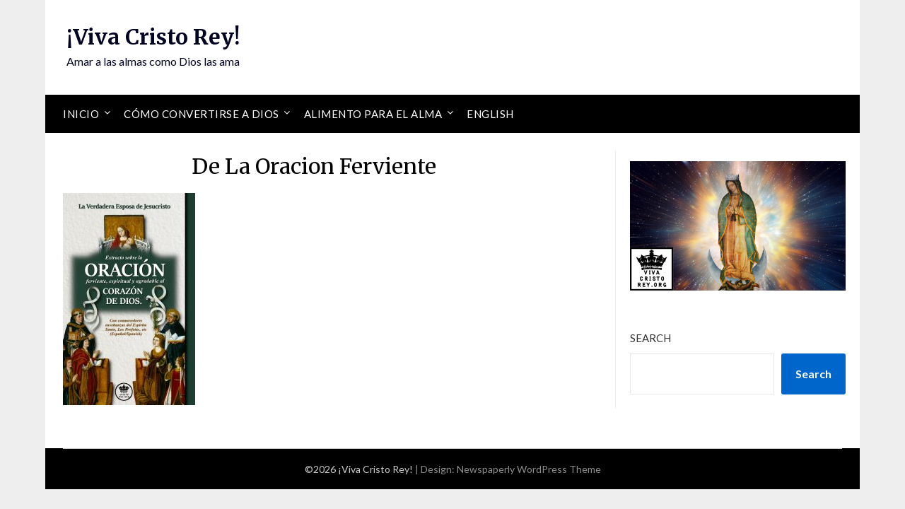

--- FILE ---
content_type: text/css
request_url: https://vivacristorey.org/wp-content/uploads/maxmegamenu/style_es_mx.css?ver=0dafdc
body_size: 161
content:
@charset "UTF-8";

/** THIS FILE IS AUTOMATICALLY GENERATED - DO NOT MAKE MANUAL EDITS! **/
/** Custom CSS should be added to Mega Menu > Menu Themes > Custom Styling **/

.mega-menu-last-modified-1751768714 { content: 'Sunday 6th July 2025 02:25:14 UTC'; }

.wp-block {}